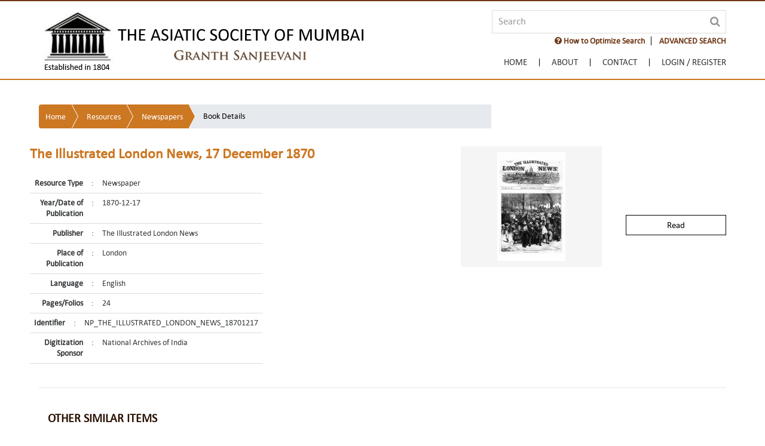

--- FILE ---
content_type: text/plain
request_url: https://granthsanjeevani.com/jspui/JavaScriptServlet
body_size: 62
content:
key_rqpmafg:5J06-2U11-9FTV-P8IL-KNDF-WI1P-CW6K-Q0GE